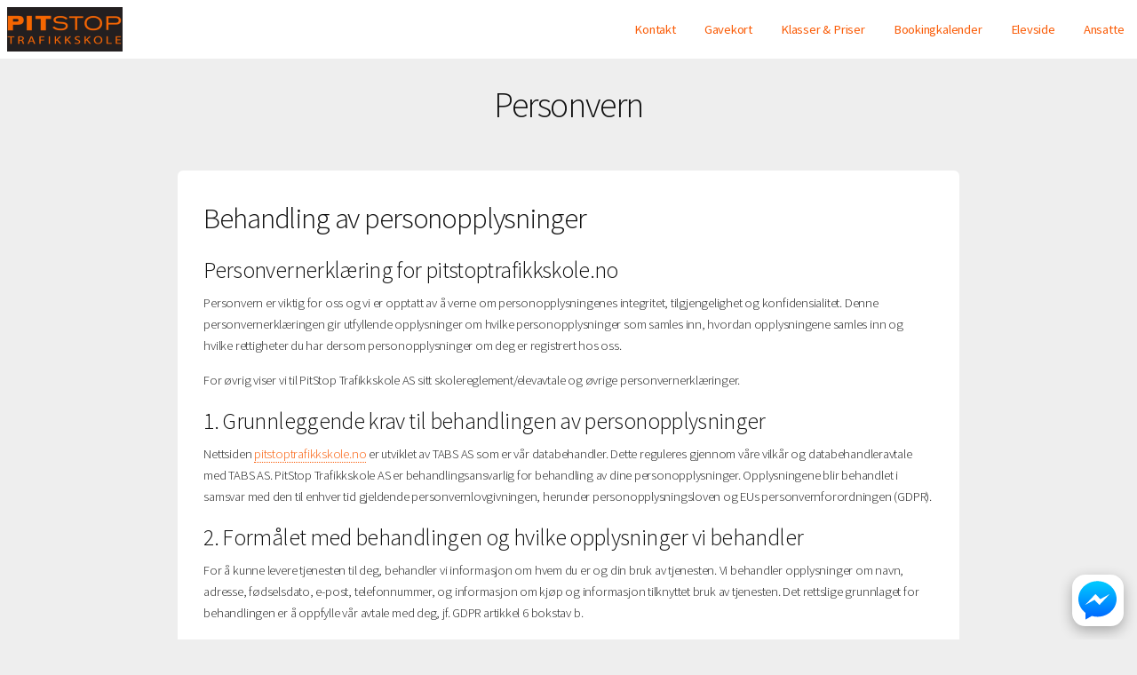

--- FILE ---
content_type: text/html; charset=UTF-8
request_url: https://pitstoptrafikkskole.no/personvern
body_size: 19204
content:
<!DOCTYPE HTML>
<html lang="no">
<head>
    <head>
	<meta charset="utf-8" />
	<meta name="viewport" content="width=device-width, initial-scale=1" />

			<meta property="og:title" content="PitStop Trafikkskole AS" />
		<meta property="og:type" content="website" />
		<meta property="og:url" content="http://pitstoptrafikkskole.no/" />
		<meta property="og:site_name" content="PitStop Trafikkskole AS" />
		<meta property="og:description" content="Trafikkskole med tilhørighet i Arendal og Froland. Tilbyr kjøreopplæring i lette klasser.
Mopedkurs
Byens beste 
Arendal
Kuleste bilene
Flinke lærere
Trafikalt grunnkurs
BE B96
Moped
Lappen
Hengerlappen
kjøretimer" />
		<meta name="description" content="Trafikkskole med tilhørighet i Arendal og Froland. Tilbyr kjøreopplæring i lette klasser.
Mopedkurs
Byens beste 
Arendal
Kuleste bilene
Flinke lærere
Trafikalt grunnkurs
BE B96
Moped
Lappen
Hengerlappen
kjøretimer" />
				<meta property="og:image" content="https://s3cdn.tabs.no/skole/725/img/background-add7db80456506f6136c843131ec0186.jpg?v=4.1.55" />
	
	<script>
    window.translations = {"no":{"- Raskt og enkelt":"- Raskt og enkelt","G\u00e5 gjennom bestillingsskjema, s\u00e5 f\u00e5r du en bekreftelse p\u00e5 e-post.":"G\u00e5 gjennom bestillingsskjema, s\u00e5 f\u00e5r du en bekreftelse p\u00e5 e-post.","Plukk en dato og et tidspunkt som passer deg.":"Plukk en dato og et tidspunkt som passer deg.","Velg klasse og produkt.":"Velg klasse og produkt.","Det oppstod en feil ved bruk av rabattkoden.":"Det oppstod en feil ved bruk av rabattkoden.","Ugyldig rabattkode.":"Ugyldig rabattkode.","Rabattkoden ble lagt til.":"Rabattkoden ble lagt til.","discount_code.no_package":"Rabattkoden kan brukes p\u00e5 pakker.","failure_reason.sms.invalid_content":"Meldingen kunne ikke leveres grunnet ugyldig meldingsinnhold.","failure_reason.sms.external_error":"Meldingen ikke sendt grunnet midlertidig problem hos systemleverand\u00f8r.","failure_reason.sms.invalid_receiver":"Meldingen ikke sendt. Ugyldig mobilnummer.","failure_reason.sms.unknown_subscriber":"Nummeret er ikke i bruk. Kan i enkelte tilfeller skyldes at mobilabonnementet er under portering (skifte av mobiloperat\u00f8r).","failure_reason.sms.other_error":"Meldingen kunne ikke leveres, ukjent \u00e5rsak.","failure_reason.sms.undelivered":"Meldingen kunne ikke leveres. Ofte grunnet tempor\u00e6r feil som full innboks e.l.","failure_reason.sms.rejected":"Meldingen kunne ikke leveres. Vanlig \u00e5rsak kan v\u00e6re at nummeret er sperret grunnet tyveri e.l.","failure_reason.sms.expired":"Meldingen kunne ikke leveres, da telefonen ikke har v\u00e6rt p\u00e5sl\u00e5tt i perioden. Sjekk gjerne at korrekt mobilnummer er registrert.","discount_code.already_used":"Du kan bare bruke denne rabattkoden en gang.","discount_code.invalid_code":"Ugyldig rabattkode.","discount_code.usage_limit_reached":"Denne koden er ikke lenger aktiv.","\u00c5pne meny":"\u00c5pne meny","bilde":"bilde","Ingen ledige tider funnet for valgte dato og produkt.":"Ingen ledige tider funnet for valgte dato og produkt.","Laster ledige tider...":"Laster ledige tider...","Finn ledig tid og reserver tid p\u00e5 noen f\u00e5 klikk.":"Finn ledig tid og reserver tid p\u00e5 noen f\u00e5 klikk.","Bestill kj\u00f8retimer eller kursplass":"Bestill kj\u00f8retimer eller kursplass","navigation.title":"Meny","navigation.open":"Meny","Oppstart":"Oppstart","Vis flere tider":"Vis flere tider","Vis f\u00e6rre tider":"Vis f\u00e6rre tider","Raskt og enkelt":"Raskt og enkelt","Bestill pakke eller book kursplass":"Bestill pakke eller book kursplass","Det oppstod en feil under lasting av bestillingsveiviseren. Vennligst pr\u00f8v igjen senere.":"Det oppstod en feil under lasting av bestillingsveiviseren. Vennligst pr\u00f8v igjen senere.","Valideringsfeil. Rett feilene og pr\u00f8v igjen.":"Valideringsfeil. Rett feilene og pr\u00f8v igjen.","Velg leveringsmetode":"Velg leveringsmetode","Villk\u00e5r":"Villk\u00e5r","Valg av levering":"Valg av levering","Jeg bestiller for noen andre":"Jeg bestiller for noen andre","Jeg melder p\u00e5 noen andre":"Jeg melder p\u00e5 noen andre","Jeg bestiller for meg selv (flere deltakere kan legges til senere)":"Jeg bestiller for meg selv (flere deltakere kan legges til senere)","Det oppstod en feil ved p\u00e5meldingen":"Det oppstod en feil ved p\u00e5meldingen","Kunne ikke fullf\u00f8re p\u00e5meldingen.":"Kunne ikke fullf\u00f8re p\u00e5meldingen.","Vi behandler foresp\u00f8rselen din s\u00e5 snart som mulig.":"Vi behandler foresp\u00f8rselen din s\u00e5 snart som mulig.","Fullf\u00f8r p\u00e5melding":"Fullf\u00f8r p\u00e5melding","3. Vilk\u00e5r":"3. Vilk\u00e5r","1. Hvem melder du p\u00e5?":"1. Hvem melder du p\u00e5?","Det er allerede en kontaktperson med mobilnummeret {mobile} registrert p\u00e5 eleven.":"Det er allerede en kontaktperson med mobilnummeret {mobile} registrert p\u00e5 eleven.","En kontaktperson kan ikke ha samme mobilnummer som eleven.":"En kontaktperson kan ikke ha samme mobilnummer som eleven.","Ugyldig prosentsats":"Ugyldig prosentsats","Ta kontakt med oss, s\u00e5 hjelper vi deg.":"Ta kontakt med oss, s\u00e5 hjelper vi deg.","Kontakt oss p\u00e5 {officeMobile}.":"Kontakt oss p\u00e5 {officeMobile}.","Kontakt oss p\u00e5 {officeEmail}.":"Kontakt oss p\u00e5 {officeEmail}.","Kontakt oss p\u00e5 {officeEmail} eller {officeMobile}.":"Kontakt oss p\u00e5 {officeEmail} eller {officeMobile}.","Sp\u00f8rsm\u00e5l?":"Sp\u00f8rsm\u00e5l?","Visste du at du ogs\u00e5 kan booke i appen? Etter fullf\u00f8rt bestilling kan du logge inn og f\u00f8lge oppl\u00e6ringen din.":"Visste du at du ogs\u00e5 kan booke i appen? Etter fullf\u00f8rt bestilling kan du logge inn og f\u00f8lge oppl\u00e6ringen din.","Book kj\u00f8retimer i appen":"Book kj\u00f8retimer i appen","Ingen treff. Juster filter eller s\u00f8k":"Ingen treff. Juster filter eller s\u00f8k","Bestill kj\u00f8retimer, kursplass og mye annet p\u00e5 nett.":"Bestill kj\u00f8retimer, kursplass og mye annet p\u00e5 nett.","Bestill pakke eller book kursplass - Raskt og enkelt":"Bestill pakke eller book kursplass - Raskt og enkelt","K\u00f6p":"K\u00f6p","Fullbooket":"Fullbooket","kursdager":"kursdager","kursdag":"kursdag","Book":"Book","Anbefalte":"Anbefalte","G\u00e5 videre":"G\u00e5 videre","3. Vilk\u00e5r og betaling":"3. Vilk\u00e5r og betaling","3. Ekstra deltakere":"3. Ekstra deltakere","2. Registrering og valg":"2. Registrering og valg","1. Hvem bestiller du for?":"1. Hvem bestiller du for?","Felter markert med stjerne (*) er obligatoriske.":"Felter markert med stjerne (*) er obligatoriske.","Det oppstod en feil ved registrering":"Det oppstod en feil ved registrering","Det oppstod en feil ved s\u00f8k etter bruker":"Det oppstod en feil ved s\u00f8k etter bruker","Hent detaljer via f\u00f8dselsnummer":"Hent detaljer via f\u00f8dselsnummer","Elevens personnummer":"Elevens personnummer","Ugyldig sted":"Ugyldig sted","Ugyldig adresse":"Ugyldig adresse","Ugyldig etternavn":"Ugyldig etternavn","Ugyldig fornavn":"Ugyldig fornavn","Kunne ikke \u00e5pne Swish. Pr\u00f8v et annet betalingsalternativ.":"Kunne ikke \u00e5pne Swish. Pr\u00f8v et annet betalingsalternativ.","Noe gikk galt under betaling. Vennligst pr\u00f8v igjen.":"Noe gikk galt under betaling. Vennligst pr\u00f8v igjen.","Du m\u00e5 godkjenne alle p\u00e5krevde vilk\u00e5r for \u00e5 fortsette.":"Du m\u00e5 godkjenne alle p\u00e5krevde vilk\u00e5r for \u00e5 fortsette.","Du m\u00e5 godkjenne bestillingsvilk\u00e5rene for \u00e5 fortsette.":"Du m\u00e5 godkjenne bestillingsvilk\u00e5rene for \u00e5 fortsette.","Betalingen tok for lang tid. Vennligst pr\u00f8v igjen.":"Betalingen tok for lang tid. Vennligst pr\u00f8v igjen.","Logg p\u00e5 med ditt mobilnummer og passordet du har mottatt p\u00e5 SMS.":"Logg p\u00e5 med ditt mobilnummer og passordet du har mottatt p\u00e5 SMS.","Du vil motta bekreftelse p\u00e5 epost og p\u00e5 ":"Du vil motta bekreftelse p\u00e5 epost og p\u00e5 ","Klicka h\u00e4r f\u00f6r att kommer till ":"Klicka h\u00e4r f\u00f6r att kommer till ","Velg betalingsalternativ":"Velg betalingsalternativ","Ekstra deltakere:":"Ekstra deltakere:","Registrer ekstra deltaker":"Registrer ekstra deltaker","Hvis du ikke skal legge til flere elever kan du navigere videre.":"Hvis du ikke skal legge til flere elever kan du navigere videre.","Skal du registrere flere deltakere?":"Skal du registrere flere deltakere?","Ved \u00e5 fortsette blir du opprettet som kontaktperson til eleven du registrerer her.":"Ved \u00e5 fortsette blir du opprettet som kontaktperson til eleven du registrerer her.","Registrer deltakeren.":"Registrer deltakeren.","Ditt f\u00f8dselsnummer":"Ditt f\u00f8dselsnummer","Skriv in ditt mobilnummer":"Skriv in ditt mobilnummer","Loading...":"Loading...","4. Vilk\u00e5r og betaling":"4. Vilk\u00e5r og betaling","5. Vilk\u00e5r og betaling":"5. Vilk\u00e5r og betaling","4. Ekstra deltakere":"4. Ekstra deltakere","3. Registrering og valg":"3. Registrering og valg","2. Hvem bestiller du for?":"2. Hvem bestiller du for?","1. Identifisering":"1. Identifisering","Ingen flere ledige plasser":"Ingen flere ledige plasser","Du m\u00e5 velge et kj\u00f8ret\u00f8y":"Du m\u00e5 velge et kj\u00f8ret\u00f8y","Du m\u00e5 velge hva slags kj\u00f8ret\u00f8y du skal benytte under kurset":"Du m\u00e5 velge hva slags kj\u00f8ret\u00f8y du skal benytte under kurset","Valg av kj\u00f8ret\u00f8y":"Valg av kj\u00f8ret\u00f8y","flere":"flere","Nettverksfeil. Pr\u00f8v igjen.":"Nettverksfeil. Pr\u00f8v igjen.","shorten.minutes":"m","shorten.hours":"t","Du m\u00e5 angi mobilnummer":"Du m\u00e5 angi mobilnummer","Jeg bestiller p\u00e5 vegne av noen andre":"Jeg bestiller p\u00e5 vegne av noen andre","Jeg melder p\u00e5 meg selv":"Jeg melder p\u00e5 meg selv","Jeg bestiller for meg selv":"Jeg bestiller for meg selv","Ikke vurdert":"Ikke vurdert","role.teacher_without_login":"role.teacher_without_login","user_roles.teacher_without_login.short":"TUI","user_roles.teacher_without_login.full":"Trafikkl\u00e6rer uten innloggning","user_roles.virtual_teacher.short":"V","user_roles.virtual_teacher.full":"Virituell l\u00e6rer","Bestillingsvilk\u00e5r":"Bestillingsvilk\u00e5r","Som kund p\u00e5 {officeName} f\u00e5r du tillg\u00e5ng till Elevcentralen. D\u00e4r kan du f\u00f6lja din utbildning, se ditt konto, boka k\u00f6rlektioner och kommunicera med din trafikutbildare.":"Som kund p\u00e5 {officeName} f\u00e5r du tillg\u00e5ng till Elevcentralen. D\u00e4r kan du f\u00f6lja din utbildning, se ditt konto, boka k\u00f6rlektioner och kommunicera med din trafikutbildare.","Fraktkostnad":"Fraktkostnad","Spar":"Spar","Aggregert p\u00e5 dagsniv\u00e5":"Aggregert p\u00e5 dagsniv\u00e5","G\u00e5 videre til Swish appen":"G\u00e5 videre til Swish appen","Ved \u00e5 gjennomf\u00f8re denne betalingen godtar du v\u00e5re bestillingsvilk\u00e5r":"Ved \u00e5 gjennomf\u00f8re denne betalingen godtar du v\u00e5re bestillingsvilk\u00e5r","Les fullstendige vilk\u00e5r":"Les fullstendige vilk\u00e5r","billecta.delivery_method":"{ value, select,\n  Email {E-post}\n  Mail {Post}\n  EInvoice {E-Faktura}\n  SMS {SMS}\n  Kivra {Kivra}\n  Manually {Ingen levering}\n  Avy {Avy}\n  other {Ukjent}\n}","user_roles.halk_track_instructor.short":"K","user_roles.halk_track_instructor.full":"Kursinstrukt\u00f8r","db.offices.meta.description.is_halk_track_provider":"Skolen tilbyr glattkj\u00f8ringsbane (Gjelder kun Sverige)","db.offices.meta.label.is_halk_track_provider":"Halkbane (SE)","user_roles.safety_track_instructor.short":"K","user_roles.safety_track_instructor.full":"Kursinstrukt\u00f8r","user_roles.fagligleder.short":"F","user_roles.fagligleder.full":"Faglig leder","user_roles.main_teacher.short":"H","user_roles.main_teacher.full":"Hovedbruker","user_roles.student_university.short":"S","user_roles.student_university.full":"Student","user_roles.student.short":"S","user_roles.student.full":"Student","user_roles.basis.short":"B","user_roles.basis.full":"Basis","user_roles.readonly_user.short":"L","user_roles.readonly_user.full":"Kun leserettigheter","user_roles.accountant.short":"R","user_roles.accountant.full":"Regnskapsf\u00f8rer","user_roles.course_instructor.short":"K","user_roles.course_instructor.full":"Kursinstrukt\u00f8r","user_roles.teacher.short":"T","user_roles.teacher.full":"Trafikkl\u00e6rer","user_roles.admin.short":"A","user_roles.admin.full":"Administrator","Mangler sjekk mot folkeregistrert.":"Mangler sjekk mot folkeregistrert.","manager.student_class.toggle_classes.errors.unknown_class":"Ukjent klasse","manager.student_class.toggle_classes.errors.not_allowed":"Elevklassen kan bare konverteres til en tilsvarende klasse","manager.student_class.toggle_classes.errors.already_converted":"Elevklassen er allerede konvertert","manager.student_class.create.errors.unknown":"Ukjent klasse.","manager.student_class.create.errors.has_common_class":"Eleven er allerede aktiv i valgt klasse eller tilsvarende klasse.","For \u00e5 fullf\u00f8re bestillingen trenger vi litt informasjon om deg":"For \u00e5 fullf\u00f8re bestillingen trenger vi litt informasjon om deg","readable_status.not_sent":"Ikke sendt","readable_status.deleted":"Slettet","Krediter gjenst\u00e5ende pakke":"Krediter gjenst\u00e5ende pakke","Midlertidig korreksjon (manuell)":"Midlertidig korreksjon (manuell)","Korreksjon (manuell)":"Korreksjon (manuell)","readable_status.reminder_invoice_sent":"Purring sendt","readable_status.sent_to_debt_collection":"Sendt til inkasso","Jag \u00e4r trygg i sin f\u00f6rm\u00e5ga, klarar detta med gott resultat och kan l\u00e4tt anpassa sig till situationen \u00e4ven om omst\u00e4ndigheterna \u00e4r komplicerade.":"Jag \u00e4r trygg i sin f\u00f6rm\u00e5ga, klarar detta med gott resultat och kan l\u00e4tt anpassa sig till situationen \u00e4ven om omst\u00e4ndigheterna \u00e4r komplicerade.","Jag klarar att g\u00f6ra detta tillfredst\u00e4llande \u00e4ven n\u00e4r komplexiteten \u00f6kar.":"Jag klarar att g\u00f6ra detta tillfredst\u00e4llande \u00e4ven n\u00e4r komplexiteten \u00f6kar.","Jag klarar att genomf\u00f6ra detta korrekt (i en f\u00f6ruts\u00e4gbar situation om inga yttre sv\u00e5righeter tillkommer).":"Jag klarar att genomf\u00f6ra detta korrekt (i en f\u00f6ruts\u00e4gbar situation om inga yttre sv\u00e5righeter tillkommer).","Om jag anstr\u00e4nger mig ordentligt, och med lite st\u00f6ttning, klarar den detta hj\u00e4lpligt.":"Om jag anstr\u00e4nger mig ordentligt, och med lite st\u00f6ttning, klarar den detta hj\u00e4lpligt.","Det \u00e4r en stor utmaning och jag beh\u00f6ver hj\u00e4lp f\u00f6r att klara av situationen.":"Det \u00e4r en stor utmaning och jag beh\u00f6ver hj\u00e4lp f\u00f6r att klara av situationen.","Eleven \u00e4r trygg i sin f\u00f6rm\u00e5ga, klarar detta med gott resultat och kan l\u00e4tt anpassa sig till situationen \u00e4ven om omst\u00e4ndigheterna \u00e4r komplicerade.":"Eleven \u00e4r trygg i sin f\u00f6rm\u00e5ga, klarar detta med gott resultat och kan l\u00e4tt anpassa sig till situationen \u00e4ven om omst\u00e4ndigheterna \u00e4r komplicerade.","Eleven klarar att g\u00f6ra detta tillfredst\u00e4llande \u00e4ven n\u00e4r komplexiteten \u00f6kar.":"Eleven klarar att g\u00f6ra detta tillfredst\u00e4llande \u00e4ven n\u00e4r komplexiteten \u00f6kar.","Send i posten":"Send i posten","Hente p\u00e5 trafikkskolen":"Hente p\u00e5 trafikkskolen","db.office_web.type_web":"{ value, select,\n  0 {Preview}\n  2 {Gammel}\n  3 {Standard}\n  4 {Standard}\n  6 {Premium}\n  7 {Premium booking}\n  99 {Gratis standard}\n  100 {Standard API}\n  101 {Gratis API}\n  102 {Premium API}\n  102 {Premium API}\n  103 {API avdeling}\n  127 {Eksternt}\n  other {Ukjent}\n}","failure_reason.unknown":"Ukjent \u00e5rsak","Videresender deg n\u00e5 til Swish appen.":"Videresender deg n\u00e5 til Swish appen.","Kunne ikke \u00e5pne Swish. Last siden p\u00e5 nytt og pr\u00f8v igjen med en annen betalingsl\u00f8sning.":"Kunne ikke \u00e5pne Swish. Last siden p\u00e5 nytt og pr\u00f8v igjen med en annen betalingsl\u00f8sning.","L\u00e6rere {className}":"L\u00e6rere {className}","Priser {className}":"Priser {className}","F\u00f8rerkorttillatelse sluttdato":"F\u00f8rerkorttillatelse sluttdato","fnr":"fnr","FIKTIVT VERIFIKAT":"FIKTIVT VERIFIKAT","Intern overf\u00f8ring av forskuddsbetaling":"Intern overf\u00f8ring av forskuddsbetaling","Fakturabetaling":"Fakturabetaling","Forskuddsbetaling tilknyttet ubetalt faktura":"Forskuddsbetaling tilknyttet ubetalt faktura","Retur kj\u00f8p":"Retur kj\u00f8p","Kreditering kontantfaktura":"Kreditering kontantfaktura","Kontantfakturering":"Kontantfakturering","Pakkesalg (ikke forh\u00e5ndsbetalt)":"Pakkesalg (ikke forh\u00e5ndsbetalt)","Inntektsf\u00f8ring (fra pakke)":"Inntektsf\u00f8ring (fra pakke)","Inntektsf\u00f8ring (forh\u00e5ndsbetalt)":"Inntektsf\u00f8ring (forh\u00e5ndsbetalt)","Inntektsf\u00f8ring (ikke forh\u00e5ndsbetalt)":"Inntektsf\u00f8ring (ikke forh\u00e5ndsbetalt)","Du m\u00e5 velge et leveringsalternativ":"Du m\u00e5 velge et leveringsalternativ","Deltagere registrert. Godkjenn bookingdetaljene for \u00e5 fullf\u00f8re.":"Deltagere registrert. Godkjenn bookingdetaljene for \u00e5 fullf\u00f8re.","Deltagere registrert. Bekreft bestillingen for \u00e5 fullf\u00f8re.":"Deltagere registrert. Bekreft bestillingen for \u00e5 fullf\u00f8re.","Vi har sendt deg en SMS med passordet ditt. Benytt dette for \u00e5 fullf\u00f8re bestillingen.":"Vi har sendt deg en SMS med passordet ditt. Benytt dette for \u00e5 fullf\u00f8re bestillingen.","Ettersom du ikke er myndig trenger vi informasjon om en foresatt.":"Ettersom du ikke er myndig trenger vi informasjon om en foresatt.","NOK":"NOK","Velg en dag i kalenderen":"Velg en dag i kalenderen","Kan ikke fullf\u00f8re bestillingen. Trafikkskolen mangler betalingsalternativer.":"Kan ikke fullf\u00f8re bestillingen. Trafikkskolen mangler betalingsalternativer.","Kj\u00f8p":"Kj\u00f8p","E-handel":"Webshop\n        ","Frakt":"Frakt","Registrer opplysninger manuelt":"Registrer opplysninger manuelt","Noe gikk galt. Vennligst last inn siden p\u00e5 nytt og pr\u00f8v igjen.":"Noe gikk galt. Vennligst last inn siden p\u00e5 nytt og pr\u00f8v igjen.","Ugyldig e-postadresse":"Ugyldig e-postadresse","Mangler passord?":"Mangler passord?","Engangspassord":"Engangspassord","Fullt":"Fullt","Kursp\u00e5melding":"Kursp\u00e5melding","Jeg godkjenner vilk\u00e5rene vist ovenfor":"Jeg godkjenner vilk\u00e5rene vist ovenfor","Takk for din p\u00e5melding!":"Takk for din p\u00e5melding!","Bestill":"Bestill","Elevens mobilnummer":"Elevens mobilnummer","Takk for din bestilling!":"Takk for din bestilling!","Informasjon om priser":"Informasjon om priser","eller":"eller","Privatperson":"Privatperson","Bestill som":"Bestill som","Registrer som":"Registrer som","Hurtigbetaling med Swish":"Hurtigbetaling med Swish","Betal med kort":"Betal med kort","Send passord":"Send passord","Med tolk":"Med tolk","P\u00e5melding":"P\u00e5melding","Vis mindre":"Vis mindre","Tilgode i dag":"Tilgode i dag","Rabattkode":"Rabattkode","Fortsett":"Fortsett","Forskuddsbetaling":"Forskuddsbetaling","P\u00e5krevd":"P\u00e5krevd","Pakkekorreksjon":"Pakkekorreksjon","Det skjedde noe galt. Pr\u00f8v igjen senere.":"Det skjedde noe galt. Pr\u00f8v igjen senere.","Bookingkalender":"Bookingkalender","Ingen kontakttilgang":"Ingen kontakttilgang","Ugyldig mobilnummer":"Ugyldig mobilnummer","Gratis":"Gratis","Personnummer":"F\u00f8dselsnummer","Deltakere":"Deltakere","Dag":"Dag","Oppm\u00f8tested":"Oppm\u00f8tested","Betaler":"Betaler","Fullf\u00f8r":"Fullf\u00f8r","Velg produkt":"Velg produkt","Slik fungerer det":"Slik fungerer det","plasser":"plasser","plass":"plass","Velg klasse":"Velg klasse","Velg":"Velg","Laster...":"Laster...","Minside":"Minside","Fakturering":"Fakturering","Fjern":"Fjern","Logg ut":"Logg ut","Les mer":"Les mer","Logg inn":"Logg inn","Passord":"Passord","Ditt mobilnummer":"Ditt mobilnummer","Vis alle":"Vis alle","Tilbake":"Tilbake","Fra":"Fra","Kurs":"Kurs","Pris":"Pris","Elev":"Elev","Kontaktperson":"Kontaktperson","\u00d8vet":"\u00d8vet","Innhold":"Innhold","E-postadresse":"E-postadresse","Sted":"Sted","Postnummer":"Postnummer","Etternavn":"Etternavn","Fornavn":"Fornavn","Klasse":"Klasse","Legg til":"Legg til","Adresse":"Adresse","Navn":"Navn","Kommentar":"Kommentar","Slett":"Slett","Gjennomf\u00f8rt":"Gjennomf\u00f8rt","Produkt":"Produkt","Kreditering":"Kreditering","Bedrift":"Bedrift","Tap p\u00e5 fordring":"Tap p\u00e5 fordring","Alle":"Alle","Til betaling":"Til betaling","Avbryt":"Avbryt","Mobilnummer":"Mobilnummer","money.currency":"{value,number,currency}","money.thousand_separator":"money.thousand_separator","money.decimal_separator":",","datetime_format.php.mmyyyy":"m.Y","datetime_format.php.mmyy":"m.y","datetime_format.php.ddmmyyyyhis":"d.m.Y H:i:s","datetime_format.php.ddmmyyyyhi":"d.m.Y H:i","datetime_format.php.ddmmyyyy":"d.m.Y","datetime_format.php.ddmmyyhi":"d.m.y H:i","datetime_format.php.ddmmyy":"d.m.y","datetime_format.php.ddmmhi":"d.m. H:i","datetime_format.php.ddmm":"d.m.","datetime_format.php.his":"H:i:s","datetime_format.php.hi":"H:i","datetime_format.js.ddmmyyyy":"DD.MM.YYYY","datetime_format.js.ddmmyy":"DD.MM","datetime_format.js.ddmm":"DD.MM","datetime.mmyy":"{value,date,MM.yy}","datetime.ddmmyyyyhis":"{value,date,dd.MM.yyyy HH:mm:ss}","datetime.ddmmyyyyhi":"{value,date,dd.MM.yyyy HH:mm}","datetime.ddmmyyyy":"{value,date,dd.MM.yyyy}","datetime.ddmmyyhi":"{value,date,dd.MM.yy HH:mm}","datetime.ddmmyy":"{value,date,dd.MM.yy}","datetime.ddmmhi":"{value,date,dd.MM. HH:mm}","datetime.ddmm":"{value,date,dd.MM }","datetime.his":"{value,date,HH:mm:ss}","datetime.hi":"{value,date,HH:mm}","TABS":"TABS","Kj\u00f8retime":"Kj\u00f8retime","Ukjent":"Ukjent","TABSweb":"TABSweb","Elevside":"Elevside","Ubenyttet innskudd":"Ubenyttet innskudd","Maksimalt antall aktive avtaler n\u00e5dd for bedriften.":"Maksimalt antall aktive avtaler n\u00e5dd for bedriften.","Maksimalt antall elever per avtale er {max}.":"Maksimalt antall elever per avtale er {max}.","Avtalen er full.":"Avtalen er full.","Kunne ikke legge til elev p\u00e5 avtale.":"Kunne ikke legge til elev p\u00e5 avtale.","Ufakturerte salg":"Ufakturerte salg","Ubetalt faktura (til forfall)":"Ubetalt faktura (til forfall)","Ubetalt faktura (forfalt)":"Ubetalt faktura (forfalt)","Ikke bokf\u00f8rt":"Ikke debitert","Debitert":"Debitert","Tilgode debitert":"Tilgode debitert","Skyldig debitert":"Skyldig debitert","Tilgode":"Tilgode","Skyldig":"Skyldig","Hva kan vi hjelpe deg med?":"Hva kan vi hjelpe deg med?","Hei!":"Hei!","kalender":"kalender","Kontakt oss":"Kontakt oss","Bestill oppl\u00e6ring":"Bestill oppl\u00e6ring","Oppdater denne teksten i admin.":"Oppdater denne teksten i admin.","Om trafikkskolen":"Om trafikkskolen","Ikke p\u00e5begynt":"Ikke p\u00e5begynt","P\u00e5begynt":"P\u00e5begynt","Delvis godkjent":"Delvis godkjent","Godkjent":"Godkjent","Eleven \u00e4r trygg i sin f\u00f6rm\u00e5ga, klarar detta med gott resultat och kan l\u00e4tt anpassa sig till situationen \u00e4ven om omst\u00e4ndigheterna \u00e4r komplicerade. Texter p\u00e5 knappar\/i Nya Elevcentralen tillsammans med f\u00f6rklaring ovan i infotext.":"Eleven \u00e4r trygg i sin f\u00f6rm\u00e5ga, klarar detta med gott resultat och kan l\u00e4tt anpassa sig till situationen \u00e4ven om omst\u00e4ndigheterna \u00e4r komplicerade. Texter p\u00e5 knappar\/i Nya Elevcentralen tillsammans med f\u00f6rklaring ovan i infotext.","Eleven klarar att genomf\u00f6ra detta korrekt (i en f\u00f6ruts\u00e4gbar situation om inga yttre sv\u00e5righeter tillkommer).":"Eleven klarar att genomf\u00f6ra detta korrekt (i en f\u00f6ruts\u00e4gbar situation om inga yttre sv\u00e5righeter tillkommer).","Om eleven anstr\u00e4nger sig ordentligt, och med lite st\u00f6ttning, klarar den detta hj\u00e4lpligt.":"Om eleven anstr\u00e4nger sig ordentligt, och med lite st\u00f6ttning, klarar den detta hj\u00e4lpligt.","Det \u00e4r en stor utmaning och eleven beh\u00f6ver hj\u00e4lp f\u00f6r att klara av situationen.":"Det \u00e4r en stor utmaning och eleven beh\u00f6ver hj\u00e4lp f\u00f6r att klara av situationen.","Aktiviteter uten avtale":"Aktiviteter uten avtale","Skyldig i dag":"Skyldig i dag","Tap p\u00e5 fordringer":"Tap p\u00e5 fordringer","Overf\u00f8rt saldo":"Overf\u00f8rt saldo","Totalt skyldig":"Totalt skyldig","Gjenv\u00e6rende kreditt":"Gjenv\u00e6rende kreditt","Kredittgrense":"Kredittgrense","Salg utenfor pakke":"Salg utenfor pakke","Salg pakke":"Salg pakke","Gjenst\u00e5ende i pakke":"Gjenst\u00e5ende i pakke","Tilgode idag":"Tilgode idag","Reservasjoner":"Reservasjoner","Totalt tilgode":"Totalt tilgode","Betalinger":"Betalinger","Salg":"Salg","num_of_timeslots_hide_four_or_more":"{value, plural,\n              =0 {# tider}\n              =1 {# tid}\n              =2 {# tider}\n              =3 {# tider}\n              other {3+ tider}\n          }","{value} er en ugyldig e-postadresse eller inneholder et ugyldig domene.":"{value} er en ugyldig e-postadresse eller inneholder et ugyldig domene.","{value} er ikke en gyldig f\u00f8dselsdato.":"{value} er ikke en gyldig f\u00f8dselsdato.","{value} er ikke et gyldig personnummer eller en gyldig f\u00f8dselsdag.":"{value} er ikke et gyldig personnummer eller en gyldig f\u00f8dselsdag.","Ny kj\u00f8retime booking fra web for {studentName}":"Ny kj\u00f8retime booking fra web for {studentName}","Ny kurs booking fra web for {studentName}":"Ny kurs booking fra web for {studentName}","Passordet m\u00e5 inneholde minst en stor bokstav.":"Passordet m\u00e5 inneholde minst en stor bokstav.","Passordbekreftelsen er ikke lik det nye passordet.":"Passordbekreftelsen er ikke lik det nye passordet.","Passord m\u00e5 v\u00e6re minst {count} tegn":"Passord m\u00e5 v\u00e6re minst {count} tegn","{value} er et ugyldig etternavn. Kan ikke inneholde spesialtegn, tall eller mellomrom.":"{value} er et ugyldig etternavn. Kan ikke inneholde spesialtegn, tall eller mellomrom.","{value} er ikke et gyldig KID-nummer.":"{value} er ikke et gyldig KID-nummer.","{value} er et ugyldig fornavn. Kan ikke inneholde spesialtegn eller tall.":"{value} er et ugyldig fornavn. Kan ikke inneholde spesialtegn eller tall.","dato {value} er ugyldig eller ikke i riktig format.":"dato {value} er ugyldig eller ikke i riktig format.","{value} er ikke et gyldig kontonummer.":"{value} er ikke et gyldig kontonummer.","{field} er p\u00e5krevd":"{field} er p\u00e5krevd","{value} er ikke et gyldig postnummer.":"{value} er ikke et gyldig postnummer.","Mobilnummeret {value} er ugyldig.":"Mobilnummeret {value} er ugyldig.","{value} er ikke et gyldig personnummer.":"{value} er ikke et gyldig personnummer.","{value} er ikke et gyldig orgnummer.":"{value} er ikke et gyldig orgnummer.","Telefonnummer":"Telefonnummer","db.offices.meta.description.automatic_booking_approval":"Automatisk godkjenning av bookinger web og TABSelev","db.offices.meta.description.is_risk_track_provider":"Skolen tilbyr glattkj\u00f8ringsbane (Gjelder kun Sverige)","db.offices.meta.label.automatic_booking_approval":"Automatisk godkjenning av bookinger","db.offices.meta.label.is_risk_track_provider":"Halkbane (SE)","db.resources.resource_types":"{ value, select,\n  1 {Lastebil}\n  2 {Tilhenger}\n  3 {Track}\n  4 {Biler}\n  5 {Busser}\n  7 {Klasserom}\n  8 {Innleid}\n  9 {Motorsykler}\n  10 {Mopeder}\n  11 {Traktor}\n  12 {Sn\u00f8scooter}\n  13 {\u00d8vingsomr\u00e5de}\n  14 {Truck}\n  15 {Kran}\n  16 {Lifter}\n  17 {Maskiner}\n  18 {Mopedbil}\n  other {Ukjent}\n}","db.account_order_history.action_status":"{ value, select,\n  0 {Aktiv}\n  1 {Terminert}\n  2 {Kreditert}\n  3 {Purret}\n  4 {Inkassovarsel sendt}\n  other {Ukjent}\n}","db.account_order_history.payment_status":"{ value, select,\n  0 {Venter betaling}\n  1 {Betalt}\n  2 {Betalt for mye}\n  3 {Delvis betalt}\n  other {Ukjent}\n}","db.account_sale.forerprove_result":"{ value, select,\n  0 {}\n  1 {Best\u00e5tt}\n  2 {Ikke best\u00e5tt}\n  3 {Ikke m\u00f8tt}\n  4 {Avbrutt}\n  5 {Avlyst}\n  6 {Gjennomf\u00f8rt}\n  other {Ukjent}\n}","general_error":"Det skjedde noe galt. Last siden p\u00e5 nytt og pr\u00f8v igjen, eller ta kontakt hvis problemet vedvarer.","booking.errors.lesson_slot_no_longer_available":"Timen du har valgt er ikke lenger tilgjengelig. Velg en annen time og pr\u00f8v igjen.","booking.errors.course_pending_booking":"Det foreligger allerede en booking p\u00e5 deg p\u00e5 dette kurset.","booking.errors.course_max_capacity":"Det er ingen ledige plasser igjen p\u00e5 dette kurset.","booking.errors.company_without_students":"Du m\u00e5 booke minst en deltager. G\u00e5 tilbake for \u00e5 registrere en deltager og pr\u00f8v igjen.","booking.errors.pending_company_booking":"Det foreligger allerede en booking p\u00e5 bedriften p\u00e5 dette kurset.","booking.errors.course_over_quantity":"\u00d8nsket antall plasser er for h\u00f8yt. G\u00e5 tilbake og pr\u00f8v et lavere antall eller ta kontakt for bestilling.","booking.errors.course_no_longer_available":"Dette kurset er ikke lenger tilgjengelig. Last siden og pr\u00f8v p\u00e5 nytt.","booking.errors.is_minor_and_missing_contact":"Du er under 18 \u00e5r og har ingen kontaktperson registrert p\u00e5 din bruker.","booking.errors.tg_student_too_old":"Du er over 25 \u00e5r og kan ikke delta p\u00e5 dette kurset. Hvis du bestiller p\u00e5 vegne av en annen, legg inn vedkommende som deltaker. Du kan legge deg til som foresatt senere i bestillingen.","booking.errors.student_too_young":"Du er ikke gammel nok til \u00e5 bestille dette produktet.","booking.errors.missing_student_info":"Trafikkskolen mangler n\u00f8dvendig informasjon om deg for \u00e5 fullf\u00f8re bestillingen.","booking.errors.terms_not_accepted":"Du m\u00e5 godkjenne vilk\u00e5rene for \u00e5 fullf\u00f8re bestillingen.","booking.errors.wrong_login_orgnumber":"Feil org.nr. og\/eller passord.","booking.errors.wrong_login_mobile":"Feil mobilnummer og\/eller passord.","booking.errors.wrong_login":"Feil {orgNumberOrMobile} og\/eller passord.","booking.errors.missing_phone_or_password":"Mobil og passord er obligatorisk","booking.errors.too_many_failed_attempts":"For mange mislykkede fors\u00f8k. Pr\u00f8v igjen senere.","booking.errors.no_teacher":"Du kan dessverre ikke bestille kj\u00f8retimer p\u00e5 TABS.","booking.errors.pending_booking":"Det foreligger en ubekreftet booking {date}. Vennligst vent p\u00e5 bekreftelse fra din trafikkl\u00e6rer.","booking.errors.product_missing":"Kan ikke booke i klasse {className} hos {officeName}.","booking.errors.inactive_student_class":"Ser ikke ut til at du er aktiv i den valgte klassen.","booking.errors.no_available_slots":"Fant ingen ledige timer.","booking.errors.is_holiday":"Kan ikke bestille kj\u00f8retime p\u00e5 {holiday}.","booking.errors.too_far_into_future":"Trafikkl\u00e6reren din tillater ikke timebestilling s\u00e5 langt frem i tid.","booking.errors.is_past":"Kan ikke bestille time tilbake i tid.","booking.errors.teacher_disabled_booking":"Trafikkl\u00e6reren din tillater ikke timebestilling.","booking.errors.contact_office":"Vennligst ta kontakt med din trafikkskole for bestilling.","booking.info.student_registered_on_other_school":"Dersom du er registrert p\u00e5 en annen trafikkskole, m\u00e5 du registrere deg som ny elev p\u00e5 denne skolen.","booking.info.forgot_password":"Trykk p\u00e5 \u00abMangler passord?\u00bb dersom du har glemt ditt passord.","booking.notification.new_course.body":"Ny kurs booking {datetime} fra {platform}","booking.notification.new_course.title":"Ny kursbooking p\u00e5 {officeName}","booking.notification.new_lesson.body":"Ny kj\u00f8retime booking {datetime} fra {platform}","booking.notification.new_lesson.title":"Ny kj\u00f8retimebestilling p\u00e5 {officeName}","booking.email.subject":"Bestilling via {page}","role.readonly":"Lesetilgang","role.deactivated":"Deaktivert bruker","role.accountant":"Regnskapsf\u00f8rer","role.student":"Student","role.teacher":"L\u00e6rer","role.admin":"Administrator","multikanal.type.vipps_invoice":"Vipps-Faktura","multikanal.type.vipps_bill":"Vipps Regning","multikanal.type.vipps":"Vipps","multikanal.type.postal_service":"Posten Norge","multikanal.type.post":"Post","multikanal.type.print":"Print","multikanal.type.efaktura":"eFaktura","multikanal.type.b2g":"EHF","office_setting_readable_key.unknown":"Ukjent","office_setting_readable_key.can_edit_history_months_before_date":"Siste dato i innev\u00e6rende m\u00e5ned for redigering av foreg\u00e5ende m\u00e5neder","office_setting_readable_key.can_edit_history_last_year_before_date":"Siste dato for redigering av foreg\u00e5ende \u00e5r","office_setting_readable_key.can_edit_history_months":"M\u00e5neder tilbake som kan redigeres","forerprove_readable_result.completed":"Gjennomf\u00f8rt","forerprove_readable_result.cancelled":"Avlyst","forerprove_readable_result.interrupted":"Avbrutt","forerprove_readable_result.not_met":"Ikke m\u00f8tt","forerprove_readable_result.not_passed":"Ikke best\u00e5tt","forerprove_readable_result.passed":"Best\u00e5tt","doc_type.unknown":"Ukjent","doc_type.signed_document":"Signert dokument","doc_type.student_page_upload":"Dokumentopplasting - Min side","doc_type.economic_settlement":"\u00d8konomisk oppgj\u00f8r","doc_type.course":"Kursgenerert","doc_type.chat":"Samtaler","doc_type.certificate_of_competence":"Kompetansebevis p\u00e5 kontakt","doc_type.default":"Dokumentopplasting","type_description.unknown":"ukjent","type_description.chat":"chat","type_description.sms":"SMS","type_description.email":"e-post","failure_reason.sms.unknown":"Ukjent \u00e5rsak","failure_reason.sms.unknown_likely_not_in_use":"Ukjent \u00e5rsak, men som oftest nummer ikke i bruk","failure_reason.sms.not_available":"Mobil ikke tilgjenglig (som oftest avsl\u00e5tt)","failure_reason.sms.likely_not_in_use":"Nummer antagelig ikke i bruk","failure_reason.sms.not_in_use":"Nummer ikke i bruk","failure_reason.email.unknown":"Ukjent \u00e5rsak, men som oftest ugyldig epostadresse","failure_reason.email.invalid":"Ugyldig epostadresse","readable_status.unknown_status":"Ukjent status","readable_status.uploaded_to_ftp":"Lastet opp til FTP","readable_status.pending_ftp_upload":"Venter opplasting til FTP","readable_status.failed_ftp_upload":"Kunne ikke laste opp til FTP","readable_status.unknown_error":"Ukjent feil","readable_status.resent":"Sendt p\u00e5 nytt","readable_status.uploaded_to_evry":"Sendt til EVRY","readable_status.prepared_for_sending":"Klargjort for sending","readable_status.queueable":"Til behandling","readable_status.accepted":"Akseptert","readable_status.awaiting_payment":"Venter betaling","readable_status.partly_paid":"Delvis betalt","readable_status.overpaid":"Betalt for mye","readable_status.payed":"Betalt","readable_status.closed":"Avsluttet","readable_status.expired":"Utl\u00f8pt","readable_status.failed":"Feilet","readable_status.rejected":"Avvist","readable_status.revoked":"Trukket tilbake av utsteder","readable_status.deleted_by_receiver":"Slettet av mottaker","readable_status.pending":"Venter behandling","readable_status.processing":"Under behandling","readable_status.read":"Lest","readable_status.received":"Mottatt","readable_status.not_delivered":"Ikke levert","readable_status.sent":"Sendt","readable_status.delivered":"Levert","account_order_history_view.type.e_invoice":"eFaktura","account_order_history_view.type.debt_collection":"Manuelt sendt til inkasso","account_order_history_view.type.reminder":"Automatisk purring","account_order_history_view.type.sms":"SMS","account_order_history_view.type.email":"E-post","account_order_history_view.status.manually_submitted_to_debt_collection":"Manuelt sendt til inkasso","manager.student.create.errors.mobile_taken":"Det er allerede registrert en elev med dette mobilnummeret.","manager.student.create.errors.ysk_location_required":"Undervisningssted er p\u00e5krevd.","manager.student.create.errors.class_required":"Klasse er obligatorisk","manager.student.update.errors.mobile_taken":"Det er allerede registrert en elev med dette mobilnummeret.","manager.student.remove_or_anonymize.errors.is_on_follow_up_list":"Personen er registrert p\u00e5 oppf\u00f8lgingsliste.","manager.student.remove_or_anonymize.errors.is_on_waiting_list":"Personen er registrert p\u00e5 venteliste.","manager.student.remove_or_anonymize.errors.is_teacher_or_admin":"Personen er ogs\u00e5 registrert som l\u00e6rer\/administrator.","manager.student.remove_or_anonymize.errors.has_recent_tce":"Personen er registrert med oppl\u00e6ring nyere enn fem \u00e5r.","manager.student.remove_or_anonymize.errors.has_recent_account_order_history":"Personen er registrert med faktura, purring, inkassovarsel eller a-konto nyere enn ett \u00e5r.","manager.student.remove_or_anonymize.errors.has_recent_sales_and_balance":"Personen kan ikke v\u00e6re registrert med varesalg\/innbetalinger nyere enn fem \u00e5r, og kundesaldo m\u00e5 v\u00e6re i 0.","manager.student.remove_or_anonymize.errors.has_recent_sales":"Personen er registrert med varesalg\/innbetalinger nyere enn fem \u00e5r.","manager.student.remove_or_anonymize.errors.has_recent_class":"Eleven er registrert med elevnummer i minst en klasse nyere enn fem \u00e5r.","manager.student.remove_or_anonymize.errors.is_deleted":"Personen er allerede slettet","manager.student.remove_or_anonymize.errors.title":"{studentName} kan ikke slettes","manager.student_class.class_number.errors.missing_ysk_location":"Kan ikke tilordne elevnummer. Undervisningssted er p\u00e5krevd.","manager.student_class.delete.errors.has_sales":"Elevklassen kan ikke slettes da det er registrert ett eller flere salg p\u00e5 elevklassen.","manager.student_class.delete.errors.last_class":"Elevklassen kan ikke slettes da eleven m\u00e5 minimum ha \u00e9n klasserelasjon.","manager.student_class.delete.errors.has_class_number":"Elevklassen kan ikke slettes da den er tilegnet elevnummer.","manager.student_class.assign_distance_education.errors.not_registered":"Skolen er ikke registrert som nettbasert undervisningskunde hos Lime Green Digital AS. Ta kontakt med Lime Green Digital AS for sp\u00f8rsm\u00e5l.","manager.student_class.assign_distance_education.student_signed_up_notification_text":"Eleven {studentName} fra skolen {officeName} er meldt opp til nettbasert undervisning.","manager.student_class.toggle_b_baut.errors.already_converted":"Elevklassen kan bare konverteres til en B-klasse dersom den allerede er en B-klasse","manager.student_class.update.errors.invalid_teoriprove_date":"Dato for teoripr\u00f8ve kan ikke v\u00e6re frem i tid.","manager.student_class.update.errors.invalid_end_date":"Velg en sluttdato for \u00e5 avslutte klassen.","manager.student_class.update.errors.has_class":"Kan ikke aktivere klassen, da det allerede finnes \u00e8n aktiv {className}-klasse.","manager.student_class.update.errors.invalid_discount_in_percent":"Standard rabatt i prosent m\u00e5 v\u00e6re mellom 0 og 100.","manager.student_class.create.errors.has_class":"Eleven er allerede aktiv i valgt klasse.","manager.student_class.create.errors.has_b_or_baut":"Eleven er allerede aktiv i en B eller Baut-klasse. For \u00e5 endre klasse mellom B og Baut, trykk \u00abEndre detaljer\u00bb og endre klassen i nedtrekksfeltet.","manager.student_class.create.errors.ysk_location_id_missing":"Undervisningssted er p\u00e5krevd.","manager.student_class.errors.enddate_before_startdate":"Sluttdato kan ikke v\u00e6re tidligere enn startdato.","manager.company.contract.standard":"Standard avtale","manager.company.delete.errors.has_documents":"Opprettet med \u00e9n eller flere dokumenter","manager.company.delete.errors.has_account_order_history":"Opprettet med \u00e9n eller flere faktura, kontoutskrift e.l.","manager.company.delete.errors.has_students":"En eller flere elever er tilknyttet bedriften","manager.company.delete.errors.has_sales":"Registrert med ett eller flere salg","manager.company.delete.errors.not_a_company":"Du kan ikke slette en bedrift som ikke er en bedrift.","manager.company.delete.errors.title":"Kan ikke slette bedriften","manager.company.create.errors.missing_kid":"Bedriften er opprettet, men det ble ikke generert KID-nummer.","manager.company.create.errors.invalid_org":"Organisasjonsnummer mangler","validation.errors.password_confirm":"Passordene m\u00e5 v\u00e6re like.","validation.errors.password_uc_required":"Passordet m\u00e5 inneholde minst en stor bokstav.","validation.errors.password_length":"Passord m\u00e5 v\u00e6re minst {count} tegn.","validation.errors.last_name_invalid":"Ugyldig etternavn. Kan ikke inneholde spesialtegn, tall eller mellomrom.","validation.errors.last_name_undefined":"Etternavn  m\u00e5 v\u00e6re angitt.","validation.errors.last_name_missing":"Etternavn mangler.","validation.errors.first_name_invalid":"Ugyldig fornavn. Kan ikke inneholde spesialtegn eller tall.","validation.errors.first_name_undefined":"Fornavn m\u00e5 v\u00e6re angitt.","validation.errors.first_name_missing":"Fornavn mangler.","validation.errors.invalid_sfs":"SFS bevisnummer m\u00e5 v\u00e6re 7 siffer.","validation.errors.invalid_email":"Ugyldig e-postadresse.","validate.email":"e-postadresse","validate.too_long":"For langt","validate.too_short":"For kort","validate.invalid":"Ugyldig","validate.full_name":"navn","validate.last_name":"etternavn","validate.first_name":"fornavn","validate.invalid_range":"Verdien m\u00e5 v\u00e6re mellom {min} - {max}. Angitt verdi: {value}","validate.sfsnumber":"SFS-nummer","validate.relation":"relasjon","validate.bool":"sann\/usann-verdi","validate.number":"siffer","validate.datetime":"dato","validate.text":"tekst","validate.money":"bel\u00f8p","validate.zip":"postnummer","validate.phone_number":"telefonnummer","validate.national_number":"personnummer","validate.birthdate":"f\u00f8dselsdato","validate.organization_number":"organisasjonsnummer","validate.required":"P\u00e5krevd felt","field.fnr":"F\u00f8dselsnummer","field.mobile":"Mobilnummer","field.email":"E-postadresse","field.full_name":"Navn","field.last_name":"Etternavn","field.first_name":"Fornavn","field.birthdate":"F\u00f8dselsdato","field.company_name":"Bedriftsnavn","field.org_number":"Organisasjonsnummer","sex.female":"K","sex.male":"M","class.single_letter_abbreviation":"K","switch.balance.at":"{value, select,\n      1 {Tilgode per}\n      0 {Skyldig per}\n      other {Saldo per}\n  }","switch.balance.today":"{value, select,\n      1 {Tilgode i dag}\n      0 {Skyldig i dag}\n      other {Saldo i dag}\n  }","switch.balance.total":"{value, select,\n    1 {Totalt tilgode}\n    0 {Totalt skyldig}\n    other {Saldo}\n}","switch.studentpage":"{value, select,\n    1 {Deltagerside}\n    0 {Elevside}\n    other {Elevside}\n}","switch.student":"{value, select,\n    1 {Kursdeltaker}\n    0 {Elev}\n    other {Elev}\n}","switch.students":"{value, select,\n  1 {Kursdeltakere}\n  0 {Elever}\n  other {Elever}\n}","switch.to":"{value,select,\n 1 {Til}\n 0 {Fra}\n other {Fra}\n}","switch.active":"{value, select,\n    1 {Aktiv}\n    0 {Inaktiv}\n    other {Inaktiv}\n}","switch.yes":"{value, select,\n        1 {Ja}\n        0 {Nei}\n        other {Tja}\n}"}}['no']
    window.locale = 'no'

    window.$t = function (key, values) {
        if (!(key in window.translations)) {
            return key;
        }
        var translationValue = window.translations[key];
        if (typeof values !== "object") {
            return translationValue;
        }
        Object.keys(values).forEach(function (k, i) {
            var re = new RegExp('\{' + k + '\}');
            translationValue = translationValue.replace(re, values[k])
        })
        return translationValue;
    }
    
    window.isTABStranslations = true;
    if (typeof window.TABS === "undefined") {
        window.TABS = {};
        window.TABS.$t = window.$t
    }
</script>	<link rel="stylesheet" href="https://s3cdn.tabs.no/webtrafikk/css/dist/premium01.min.9573199c3cedb938d859678354a7ac043249a560.css">
	<script>
        var branding = 'TABS';
	</script>
    <script src="https://s3cdn.tabs.no/webtrafikk/js/jquery-3.6.0/jquery.min.c64b093ebfdf1ac866d62d663bafb2c765e7ecf2.js"></script>
    <script defer src="https://s3cdn.tabs.no/webtrafikk/js/main.18e43317cfa7fa3024c4376702e66cae6cc92775.js"></script>

	        <link rel="icon" type="image/x-icon" href="https://webcdn.tabs.no/favicon.ico?v=4.1.55">
		<link rel="made" href="https://limegreen.no" title="Lime Green Digital AS">
	<link rel="author" href="https://limegreen.no" title="Lime Green Digital AS">

		
                <script async src="https://www.googletagmanager.com/gtag/js?id=UA-159622344-1"></script>
        <script
            type="text/javascript"
        >
            window.dataLayer = window.dataLayer || [];
            function gtag(){dataLayer.push(arguments);}

            gtag('js', new Date());
            gtag('config', 'UA-159622344-1');

            gtag('consent', 'default', {
                'ad_storage': 'denied',
                'analytics_storage': 'denied',
                'ad_user_data': 'denied',
                'ad_personalization': 'denied',
            });
        </script>
    
            <!-- Google Tag Manager -->
        <script>(function(w,d,s,l,i){w[l]=w[l]||[];w[l].push({'gtm.start':
                    new Date().getTime(),event:'gtm.js'});var f=d.getElementsByTagName(s)[0],
                j=d.createElement(s),dl=l!='dataLayer'?'&l='+l:'';j.async=true;j.src=
                'https://www.googletagmanager.com/gtm.js?id='+i+dl;f.parentNode.insertBefore(j,f);
            })(window,document,'script','dataLayer','GTM-KZT2GJK');</script>
        <!-- End Google Tag Manager -->

        <!-- Google Tag Manager (noscript) -->
        <noscript><iframe src="https://www.googletagmanager.com/ns.html?id=GTM-KZT2GJK"
                          height="0" width="0" style="display:none;visibility:hidden"></iframe></noscript>
        <!-- End Google Tag Manager (noscript) -->
    
    <script
    type="text/javascript"
    data-category="necessary"
>
    window.addEventListener('load', function () {
        if (typeof loadChats !== 'function') {
            return;
        }
        loadChats();
    });
</script>
	
<script defer>
    window.getBrandEventName = function () {
        if (typeof window.branding !== 'undefined') {
            return window.branding.toLowerCase() + ':api';
        }
        return 'tabs:api'
    }
    window.addEventListener(window.getBrandEventName(), function (event) {
        if (!event.analytics || typeof gtag !== 'function') {
            return;
        }
        var payload = {
            event_category: event.analytics.category + ':' + event.analytics.endpoint,
        };
        if (typeof event.analytics.label !== 'undefined') {
            payload.event_label = event.analytics.label;
        }
        if (typeof event.analytics.value !== 'undefined') {
            payload.value = event.analytics.value;
        }

        gtag('event', event.analytics.action, payload);

    }, false);
    window.triggerAnalyticsEvent = function (endpointName, action, label, value) {
        // No support for IE < 9
        if (typeof window.dispatchEvent !== 'function') {
            return;
        }

        var brandingEventName = window.getBrandEventName()

        var event = window.createAnalyticsEvent(brandingEventName);
        event.analytics = {
            type:     'event',
            endpoint: endpointName,
            category: brandingEventName,
            action:   action
        };

        if (label) {
            event.analytics.label = label;
        }

        if (typeof value !== 'undefined') {
            event.analytics.value = value;
        }

        // Iframe context
        if (window.self !== window.top) {
            window.top.postMessage({
                eventName: brandingEventName,
                analytics: event.analytics,
            }, '*');
            return;
        }

        window.dispatchEvent(event);
    };

    window.createAnalyticsEvent = function (eventName) {
        var event;
        if (typeof Event === 'function') {
            event = new Event(eventName);
        } else {
            event = document.createEvent('Event');
            event.initEvent(eventName, false, false);
        }

        return event;
    };
</script>
	
<link rel="preconnect" href="https://webcdn.tabs.no/" crossorigin>

<style>
    @font-face {
        font-family: 'Source Sans Pro';
        src: url('https://webcdn.tabs.no/fonts/google/Source Sans Pro-Light.ttf') format('truetype');
        font-weight: 300;
        font-style: normal;
        font-display: swap;
    }
    @font-face {
        font-family: 'Source Sans Pro';
        src: url('https://webcdn.tabs.no/fonts/google/Source Sans Pro-LightItalic.ttf') format('truetype');
        font-weight: 300;
        font-style: italic;
        font-display: swap;
    }
    @font-face {
        font-family: 'Source Sans Pro';
        src: url('https://webcdn.tabs.no/fonts/google/Source Sans Pro-Regular.ttf') format('truetype');
        font-weight: 400;
        font-style: normal;
        font-display: swap;
    }
    @font-face {
        font-family: 'Source Sans Pro';
        src: url('https://webcdn.tabs.no/fonts/google/Source Sans Pro-Italic.ttf') format('truetype');
        font-weight: 400;
        font-style: italic;
        font-display: swap;
    }

    body, input, select, textarea {
        font-family: Source Sans Pro, sans-serif;
    }

    .modal-body {
        background-color: #fff;
    }

    
            #banner {
        background:  url('https://s3cdn.tabs.no/skole/725/img/background-add7db80456506f6136c843131ec0186.jpg?v=4.1.55');
        background-attachment: unset;
        background-size: cover;
        background-repeat: no-repeat;
        background-position: center;
    }

    @media (max-width: 960px) {
        #banner {
                    background:  url('https://s3cdn.tabs.no/skole/725/img/sm-background-add7db80456506f6136c843131ec0186.jpg?v=4.1.55');
                    background-attachment: unset;
            background-size: cover;
            background-repeat: no-repeat;
            background-position: center;
        }
    }
            #navButton .toggle:after {
        background: url(https://s3cdn.tabs.no/skole/725/img/logo-c814d7332fa584a88ad977044e3f3bb6.png?v=4.1.55) no-repeat;
        background-size: contain;
        background-position: right center;
        position: absolute;
        right: 0;
        width: 80%;
        margin: 0.5em;
    }
    

        
    
    :root {
        --tabs-primary: #fa5d09;
        --bs-secondary-bg: #eee;
    }
    #main {
        --tabs-primary: #fa5d09;
        --bs-secondary-bg: #eee;
    }
    .TABS a.bg-primary, .TABS a.bg-primary:hover, .TABS a.btn-primary, .TABS a.btn-primary:hover {
        background-color: #fa5d09 !important;
        border-color: #fa5d09 !important;
    }
    .TABS .btn.disabled, .TABS .btn:disabled, fieldset:disabled .TABS .btn {
        background-color: #fa5d09 !important;
        border-color: #fa5d09 !important;

    }
    .TABS .modal-dialog .bg-primary, .TABS .modal-dialog .bg-primary:hover {
        background-color: #fa5d09!important;
    }

    .TABS .modal-dialog .btn-primary {
        background-color: #fa5d09 !important;
        border-color: #fa5d09 !important;
    }
    .TABS .modal-dialog .btn-primary:hover {
        color: #fff;
        background-color: #963805;
        border-color: #071727;
    }
    .bg-primary {
        background-color: #fa5d09 !important;
    }
    .TABS .bg-primary {
        background-color: #fa5d09 !important;
    }
    .TABS .modal-dialog .bg-primary {
        background-color: #fa5d09 !important;
    }

    /* Header */
    #header nav>ul>li a:not(.button) {
        color: #fa5d09;
    }
    #header {
        background-color: #FFFFFF;
    }
    #header.reveal {
        background-color: #FFFFFF;
    }
    .landing #header.alt {
        background-color: #FFFFFF;
    }
    #header.alt, #header.alt nav>ul>li a:not(.button).icon:before, #header nav>ul>li a:not(.button).icon:before {
        color: #fa5d09;
        background-color: #FFFFFF;
    }
    .dropotron li.active>a, .dropotron li.active>span, .dropotron li:hover>a, .dropotron li:hover>span {
        background-color: #fa5d09;
    }
    #navButton .toggle:before {
        background-color: #fa5d09;
    }
    #navButton .toggle:after {
        color: #fa5d09;
    }

    #header h1 a {
        color: #fa5d09;
    }

    .TABS .list-group .list-group-item.active {
        border-color: #fa5d09 !important;
        background-color: #fa5d09 !important;
    }
    .TABS .list-group .list-group-item:focus {
        outline-color: #fa5d09 !important;
    }

            .product .product-title, .product .product-price {
            font-weight: bold;
        }
    
    
    /* Homepage banner */
    #banner h1, #banner h2, #banner h3, #banner h4, #banner h5, #banner h6 {
        color: #FFFFFF !important;
    }

    #banner h1 span, #banner h2 span, #banner p span {
        background-color: transparent;
        padding: 0 15px;
        box-shadow: none;
        display: block;
        color: #FFFFFF !important;
        font-weight: bold;
        text-shadow: 0 5px 15px rgba(0,0,0,.2);
    }

    
    #banner .button.special, #banner input[type=submit].special, #banner input[type=reset].special, #banner input[type=button].special {
        background-color: #fa5d09;
        color: #FFFFFF !important;
        box-shadow: none;
    }

    #banner .button, #banner input[type=submit], #banner input[type=reset], #banner input[type=button] {
        color: #fa5d09 !important;
        background-color: #FFFFFF;
        box-shadow: none;
    }

    /* Special offer boxes */
        .box.special.offer {
        background-color: #fa5d09;
    }
    
    .box.special.offer.highlighted {
        opacity: 1;
        background-color: #ff700b;
    }
    .box.special.offer h3, .box.special.offer h2 {
        color: #FFFFFF;
    }

    #cta {
        background-color: #fa5d09;
    }
    #cta .button, #cta input[type=submit], #cta input[type=reset], #cta input[type=button] {
        color: #fa5d09;
    }

    /* Employee */
    .employee a {
        color: #fa5d09;
    }

    /* Calendar */
    .BookingCalList {
        background-color: #fa5d09;
    }

    #calendar .fc-next-button, #calendar .fc-prev-button {
        background-color: #fa5d09;
    }

    .Active .Mark {
        background-color: #fa5d09;
    }

    /* Modal */
    .TABS .modal-header {
        background-color: #fa5d09 !important;
        color: #FFFFFF !important;
    }

    /* Button */
    .button.special, input[type=submit].special, input[type=reset].special, input[type=button].special {
        background-color: #fa5d09;
        color: #FFFFFF;
    }
    .button.special:hover, input[type=submit].special:hover, input[type=reset].special:hover, input[type=button].special:hover {
        background-color: #fa5d09;
        color: #FFFFFF;
    }
    /* Pricebuttons */
    .button._productFilter {
        transition: opacity 0.1s linear;
        opacity: 0.7;
        margin-bottom: 0.2em;
    }
    .button._productFilter:hover, .button._productFilter.active {
        opacity: 1;
    }

    .table-heading {
        background-color: #fa5d09
    }
    .table-heading p strong {
        color: #FFFFFF;
    }

    a {
        color: #fa5d09;
    }

    .TABS .btn-primary {
        background-color: #fa5d09 !important;
        border-color: #fa5d09 !important;
    }

    .TABS .badge-success {
        background-color: #28a745 !important;
        color: #fff;
    }
    .TABS .bg-danger {
        background-color: #dc3545 !important;
        color: #fff;
    }

    .TABS .btn-primary.disabled {
        background-color: #6c757d;
        border-color: #6c757d;
        box-shadow: none !important;
    }
    .TABS .btn-primary.disabled:hover {
        background-color: #6c757d;
        border-color: #6c757d;
        box-shadow: none !important;
    }
    #navButton {
        background-color: #FFFFFF;
    }

    #navPanel {
        background-color: #fa5d09;
        color: #FFFFFF;
    }
    #navButton .toggle:before {
        color: #FFFFFF;
    }

    /* Tracking warning */
    #tracking-warning .btn-primary {
        color: #FFFFFF;
        background-color: #fa5d09;
    }

        
    

    
            body, input, select, textarea {
            color: #222;
        }
        h1, h2, h3, h4, h5, h6 {
            color: #111;
        }
    </style>
</head>
        <script>
        var officeId = 725;
        var ownHosting = true;
                var authHost = 'https://vipps.tabs.no'

            </script>

    <script>
        var disable_tw_css = true;
    </script>
    <script  src="https://s3cdn.tabs.no/webtrafikk/js/api.66a9d1d828398ab2b9cd0d2aa4562b26f6867663.js"></script>
            <link rel="stylesheet" href="https://s3cdn.tabs.no/webtrafikk/js/api.9457f2ee6b31c2cebc7f49222de1a9853babcb3a.css">
                <meta name="description" content="    
        Personvernerklæring for pitstoptrafikkskole.no
        
            Personvern er viktig for oss og vi er opptatt av å verne om personopplysningenes integritet," >
    
    <title>Personvern - PitStop Trafikkskole AS</title>
</head>
<body class="">
    <div id="page-wrapper" class="tw:bg-zinc-50"
            >
        
<header id="header" class="alt sticky" style="">
    <a href="/" title="PitStop Trafikkskole ">
                    <img loading="lazy" src="https://s3cdn.tabs.no/skole/725/img/sm-logo-c814d7332fa584a88ad977044e3f3bb6.png?v=4.1.55">
            </a>

    <nav id="nav">
        <ul>
                            <li><a href="/kontakt" >Kontakt</a></li>
                            <li><a href="/gavekort" >Gavekort</a></li>
                            <li><a href="/klasser" >Klasser &amp; Priser</a></li>
                            <li><a href="/kalender" >Bookingkalender</a></li>
                            <li><a href="https://tabs.no/start"  target="_blank">Elevside</a></li>
                            <li><a href="/ansatte" >Ansatte</a></li>
                    </ul>
    </nav>
</header>
        

    <!-- Main -->
    <section id="main" class="container"
             >

                <header>
            <h2>Personvern</h2>
                    </header>
        

                <div class="row">
            <div class="12u article">
                <div class="box">
                    <h2>Behandling av personopplysninger</h2>
                    <p>    <div>
        <h3>Personvernerklæring for pitstoptrafikkskole.no</h3>
        <p>
            Personvern er viktig for oss og vi er opptatt av å verne om personopplysningenes integritet, tilgjengelighet og konfidensialitet. Denne personvernerklæringen gir utfyllende opplysninger om hvilke personopplysninger som samles inn, hvordan opplysningene samles inn og hvilke rettigheter du har dersom personopplysninger om deg er registrert hos oss.
        </p>
        <p>For øvrig viser vi til PitStop Trafikkskole AS sitt skolereglement/elevavtale og øvrige personvernerklæringer.</p>

        <h3>1. Grunnleggende krav til behandlingen av personopplysninger
        </h3>
        <p>Nettsiden <a href="//pitstoptrafikkskole.no">pitstoptrafikkskole.no</a> er utviklet av TABS AS som er vår databehandler.
            Dette reguleres gjennom våre vilkår og databehandleravtale med TABS AS.
            PitStop Trafikkskole AS er behandlingsansvarlig for behandling av dine personopplysninger. Opplysningene blir behandlet i samsvar med den til enhver tid gjeldende personvernlovgivningen, herunder personopplysningsloven og EUs personvernforordningen (GDPR).
        </p>

        <h3>2. Formålet med behandlingen og hvilke opplysninger vi behandler</h3>
        <p>
            For å kunne levere tjenesten til deg, behandler vi informasjon om hvem du er og din bruk av tjenesten.
            Vi behandler opplysninger om navn, adresse, fødselsdato, e-post, telefonnummer, og informasjon om kjøp og informasjon tilknyttet bruk av tjenesten.
            Det rettslige grunnlaget for behandlingen er å oppfylle vår avtale med deg, jf. GDPR artikkel 6 bokstav b.
        </p>
        <p>PitStop Trafikkskole AS benytter administrasjons- og bookingsystemet TABS. I TABS lagres informasjon om navn, e-post, telefonnummer, fødsels- og personnummer, samt informasjon knyttet til kjøreopplæring. Personopplysningene behandles for å kunne oppfylle avtaler om kjøreopplæring med elevene, samt som grunnlag for fakturering.</p>

        <h4>Cookies (informasjonskapsler)</h4>
        <p>
            Som de fleste nettsteder benytter nettsted.no seg av informasjonskapsler for å kunne levere tjenesten, for å tilby en best mulig brukeropplevelse til deg og for å kunne yte bedre kundeservice.
            En informasjonskapsel er en tekstfil som ved besøk på, eller interaksjon med, en nettside legges i din nettlesers internminne.
            Ved bruk av informasjonskapsler samler vi inn informasjon om hva slags nettleser du bruker, IP-adressen din, hvilken nettleser og operativsystem som benyttes, samt data over besøkte undersider med dato/tidspunkt for besøket.
        </p>

        <p>
            Enkelte informasjonskapsler er nødvendige for at nettsiden skal fungere på en optimal måte.
            Det rettslige behandlingsgrunnlaget for disse er berettiget interesse, jf. GDPR artikkel 6 bokstav f.
            Hvis du ikke lenger ønsker å samtykke til dette kan du administrere bruken av informasjonskapsler i din nettleser.
            Det kan du lese mer om her: <a href="https://nettvett.no/slik-administrer-du-informasjonskapsler/">https://nettvett.no/slik-administrer-du-informasjonskapsler/</a>
        </p>

        <h4>Benytter cookies som krever samtykke</h4>
        <p>
            Dersom du samtykker til det, benytter vi også informasjonskapsler til: <br>
            <strong>Analyseformål</strong> for å hjelpe oss å se hvordan nettsidene våre blir brukt, slik at vi kontinuerlig kan forbedre dem.
        </p>
        <p>Vi bruker:</p>
        <ul>
            <li>Google Analytics (les mer: <a href="https://policies.google.com/technologies/cookies" rel="nofollow,noopener" style="text-decoration: underline !important;" target="_blank">https://policies.google.com/technologies/cookies</a>)</li>
        </ul>

        <p><strong>Markedsføringsformål</strong> og for å skreddersy innholdet til hver enkelt bruker. </p>
        <p>Vi bruker:</p>
        <ul>
            <li>Facebook pixel (les mer: <a href="https://www.facebook.com/privacy/policies/cookies" rel="nofollow,noopener" style="text-decoration: underline !important;" target="_blank">https://www.facebook.com/privacy/policies/cookies</a>)</li>
            <li>Google TagManager (les mer: <a href="https://policies.google.com/technologies/cookies" rel="nofollow,noopener" style="text-decoration: underline !important;" target="_blank">https://policies.google.com/technologies/cookies</a>)</li>
        </ul>

        <p>Det rettslige grunnlaget for bruk av slike informasjonskapsler er samtykke, jf. GDPR artikkel 6 bokstav a. Samtykke innhentes i form av avkrysningsbokser når du kommer inn på nettsiden.</p>

        <p>
            <strong>
                <a href="#" data-cc="show-preferencesModal" style="text-decoration: underline !important;">Du kan endre dine preferanser her.</a>
            </strong>
        </p>

        <h3>3. Særlig om barns personvern</h3>
        <p>
            I tråd med personvernlovgivningen ønsker ikke PitStop Trafikkskole AS å behandle personopplysninger om barn under 13 år uten foresattes samtykke.
            Dersom det viser seg at vi har behandlet slike personopplysninger, kan du kontakte oss for sletting slik det er beskrevet under punkt 6.
        </p>

        <h3>4. Bruk av databehandlere</h3>
        <p>
            Virksomhet har inngått en databehandleravtale med TABS AS som behandler personopplysninger på vegne av oss.
            Vår databehandler kan ikke behandle dine personopplysninger på annen måte enn slik som er avtalt med oss og beskrevet i denne personvernerklæringen.
        </p>

        <h3>5. Dine rettigheter</h3>
        <p>
            Du har rett til innsyn i og korrigering eller sletting av personopplysninger eller begrensning av behandlingen som gjelder deg selv,
            eller til å protestere mot behandlingen samt rett til dataportabilitet.
            Videre kan du til enhver tid trekke tilbake eventuelle samtykker til behandling av dine personopplysninger.
        </p>
        <p>
            Du har også rett til ikke å være gjenstand for en avgjørelse som utelukkende er basert på automatisert behandling som har rettsvirkning for,
            eller på tilsvarende måte i betydelig grad, påvirker deg.
        </p>
        <p>
            Har du spørsmål om hvordan dine personopplysninger blir behandlet – eller ønsker du innsyn, retting eller sletting av data,
            kan du kontakte oss via e-post <a href="mailto:post@pitstoptrafikkskole.no">post@pitstoptrafikkskole.no</a>
            eller eventuelt per post PitStop Trafikkskole AS, Sørsvannsveien 1, 4848 Arendal.
        </p>
        <p>
            Dersom du mener at vi behandler personopplysninger i strid med lovverket kan du rette en klage til Datatilsynet.
        </p>

        <h3>6. Lagringstid og sletterutiner</h3>
        <p>
            Personopplysninger vil ikke bli lagret lenger enn det som er nødvendig for å oppfylle formålet med behandlingen og lovpålagte plikter vi har,
            for eksempel etter regnskapslovgivningen og trafikkopplæringsforskriften.
        </p>

        <h3>7. Endringer i personvernerklæringen</h3>

        <p>Dersom vi foretar endringer i denne personvernerklæringen, vil disse bli publisert på nettsiden 7 dager før endringene iverksettes.</p>

        <h3>8. Googles annonsetjenester</h3>
        <p>Du kan lese mer om hvordan Google behandler dine personopplysninger her: <a href="https://policies.google.com/technologies/partner-sites" style="text-decoration: underline !important;" rel="nofollow,noopener">https://policies.google.com/technologies/partner-sites</a></p>

        <h4>Personalisering</h4>
        <p>For å kunne gi deg en relevant og god opplevelse i vår nettbutikk bruker vi funksjoner og systemer for å personalisere innholdet slik at det tilpasses deg og dine interesser. Dette inkluderer din IP-adresse, nettleser (Chrome, Edge, Safari o.l.), operativsystem (Windows, MacOS o.l.), klikk eller annen relevant interaksjon med reklame, hvilke sider du har sett på og lignende.
            <br>Vi foretar kun personalisering av innhold på nettsiden vår hvis du har samtykket. Slikt samtykke kan gis ved innstillinger i pop-up vindu som kommer ved førstegangsbesøk eller når det er lenge siden du har besøkt siden.</p>

            </div>
</p>
                </div>
            </div>
        </div>
        
                        <div class="box ">
        <div class="row">
            <div class="12u">
                <h2>Kommende kurs</h2>
            </div>
        </div>
        <div class="row">
                            <div class="3u 6u(narrow) 12u(mobile)">
                    <h4><a class="ServiceName" href="/kalender?category=1&amp;product=20028&amp;date=2026-02-03">Trafikant i mørket (Trafikalt grunnkurs)</a></h4>
                    <span class="ServiceDate">3. februar</span> /
                    <span class="ServiceLocation">
                                                <span>PitStop Trafikkskole, Sørsvannsveien 1, 4848 Arendal</span> /
                                            </span>
                    <span class="ServicePrice" style="white-space: nowrap">
                        <span>1 950,00</span>
                    </span>
                </div>
                            <div class="3u 6u(narrow) 12u(mobile)">
                    <h4><a class="ServiceName" href="/kalender?category=1&amp;product=530&amp;date=2026-02-10">Trafikalt grunnkurs m/trafikant i mørket (Trafikalt grunnkurs)</a></h4>
                    <span class="ServiceDate">10. februar</span> /
                    <span class="ServiceLocation">
                                                <span>PitStop Trafikkskole, Sørsvannsveien 1, 4848 Arendal</span> /
                                            </span>
                    <span class="ServicePrice" style="white-space: nowrap">
                        <span>4 450,00</span>
                    </span>
                </div>
                            <div class="3u 6u(narrow) 12u(mobile)">
                    <h4><a class="ServiceName" href="/kalender?category=3&amp;product=286&amp;date=2026-02-11">Grunnkurs (Motorsykkel (A1))</a></h4>
                    <span class="ServiceDate">11. februar</span> /
                    <span class="ServiceLocation">
                                                <span>PitStop Trafikkskole, Sørsvannsveien 1, 4848 Arendal</span> /
                                            </span>
                    <span class="ServicePrice" style="white-space: nowrap">
                        <span>850,00</span>
                    </span>
                </div>
                            <div class="3u 6u(narrow) 12u(mobile)">
                    <h4><a class="ServiceName" href="/kalender?category=4&amp;product=286&amp;date=2026-02-11">Grunnkurs (Motorsykkel (A2))</a></h4>
                    <span class="ServiceDate">11. februar</span> /
                    <span class="ServiceLocation">
                                                <span>PitStop Trafikkskole, Sørsvannsveien 1, 4848 Arendal</span> /
                                            </span>
                    <span class="ServicePrice" style="white-space: nowrap">
                        <span>850,00</span>
                    </span>
                </div>
                    </div>

            </div>


        
            </section>

                    
<!-- CTA -->
<section id="cta" class="margin-b-20">
    <div class="container">
        <div class="row">
            <div class="6u 12u(narrower)" style="min-height: 1px;">
                                <h2 id="contact_us">Ta kontakt</h2>
                <form id="contact_form" method="post" action="#">
                    <div class="_hideOnSuccess">
                        <div class="row">
                            <div class="6u">
                                <div class="row uniform 50%">
                                    <div class="12u(mobilep)">
                                        <input type="text" name="name" id="name" value="" placeholder="Navn" autocomplete="off" title="Skriv inn ditt navn" required>
                                    </div>
                                </div>
                                <div class="row uniform 50%">
                                    <div class="12u(mobilep)">
                                        <input type="email" name="email" id="email" value="" placeholder="E-post" autocomplete="off" title="Skriv inn din epostadresse">
                                    </div>
                                </div>
                                <div class="row uniform 50%">
                                    <div class="12u(mobilep)">
                                        <input type="text" name="phone" id="phone" value="" placeholder="Mobil" autocomplete="off" title="Skriv inn ditt mobilnummer">
                                    </div>
                                </div>
                            </div>

                            <div class="6u">
                                <textarea name="message" id="message" placeholder="Melding" rows="6" autocomplete="off"></textarea>
                            </div>
                        </div>
                        <div class="row uniform">
                            <div class="12u">
                                <ul class="actions align-center">
                                    <li><input type="submit" value="Send"></li>
                                </ul>
                            </div>
                        </div>
                    </div>
                    <div class="_showOnSuccess" style="display: none;"><p>Takk for din henvendelse. Vi vil behandle forespørselen så raskt som mulig.</p></div>
                </form>
                            </div>
                            <div class="3u 12u(narrower)">
                    <h2>Åpningstider</h2>
                    Vi har åpent hele dagen, hele uken året rundt
                </div>
                        <div class="3u 12u(narrower)">
                                    <h2>Kontakt</h2>
<div class="address">
            <div class="row">
            <div class="1u 12u(narrower) text-center">
                <span class="fa fa-map-marker"></span>
            </div>
            <div class="10u 12u(narrower)">
                <p>Besøksadresser <br>
                    <a href="https://www.google.com/maps/place/S%C3%B8rsvannsveien%201%2C%204848%20Arendal" target="_blank" rel="noopener,nofollow">
                        Sørsvannsveien 1
                        <br>
                        4848 Arendal
                    </a>
                </p>

                            </div>
        </div>
    

    

    
        <div class="row">
            <div class="1u 12u(narrower)">
                <span class="fa fa-phone" aria-hidden="true"></span>
            </div>
            <div class="10u 12u(narrower)">
                <p><a href="tel:+4737095000">
                        37 09 50 00
                    </a></p>
            </div>
        </div>
        
        <div class="row">
            <div class="1u 12u(narrower)">
                <span class="fa fa-envelope" aria-hidden="true"></span>
            </div>
            <div class="10u 12u(narrower)">
                <p><a href="mailto:post@pitstoptrafikkskole.no">post@pitstoptrafikkskole.no</a></p>
            </div>
        </div>
    
            <div class="row">
            <div class="1u 12u(narrower)">
                <span class="fa fa-info-circle" aria-hidden="true"></span>
            </div>
            <div class="10u 12u(narrower)">
                <p>Org.nummer<br> 998528402</p>
            </div>
        </div>
    </div>
                            </div>
        </div>
    </div>
        <a href="https://messenger.com/t/PitStopTrafikkskole" target="_blank" class="chat-button chat-button-messenger" rel="noopener">
        <img src="https://webcdn.tabs.no//img/plus/messenger_logo.svg" alt="Messenger" width="43" height="42">
    </a>
</section>

    <div class="container margin-b-20">
        <div class="row">
            <div class="12u text-center">
                <p>Medlem av:</p>
                                    <a href="https://ntsf.no/" style="border-bottom: 0; margin: 10px 20px; display: inline-block;" rel="noopener">
                        <img loading="lazy" src="https://s3cdn.tabs.no/webtrafikk/img/ntsf-logo.png" alt="Norges Trafikkskoleforbund-logo" class="image" style="max-height: 120px;">
                    </a>
                                                            </div>
        </div>
    </div>
<!-- Footer -->
<footer id="footer" class="margin-b-20">
    <ul class="copyright margin-b-20">
        <li>© PitStop Trafikkskole AS, Arendal / 2026</li>
                    <li><a href="https://demotrafikkskole.no" target="_blank" rel="noopener,nofollow">TABSweb</a> by TABS AS</li>
            <li><a href="https://teoritentamen.no/" target="_blank" rel="noopener,nofollow">Teoritentamen</a></li>
            <li><a href="http://www.vegvesen.no/dinside" target="_blank" rel="noopener,nofollow">Din Side</a></li>
                <li><a href="/personvern">Personvern</a></li>
            </ul>
    <ul class="icons">
                    <li><a rel="nofollow,noopener" href="https://www.facebook.com/PitStopTrafikkskole/" target="_blank" class="icon fa-facebook"><span class="label">Facebook</span></a></li>
                            <li><a rel="nofollow,noopener" href="https://www.instagram.com/pitstoptrafikkskole/" target="_blank" class="icon fa-instagram"><span class="label">Instagram</span></a></li>
                    </ul>
</footer>
            </div>

<!-- Scripts -->
<script defer src="https://s3cdn.tabs.no/webtrafikk/premium/01/js/main.min.96dae9d206376aaf273465b39e90dbe36df9d4d4.js"></script>
    <div id="fb-root"></div>

<script defer>
    $(document).ready(function () {
        var fbFeedScriptAdded = false;
        var feedContainer = $('.fb-page');
        if (!feedContainer.length) {
            return;
        }
        var fbScript = "(function(d, s, id) {" +
            "var js, fjs = d.getElementsByTagName(s)[0];" +
            "if (d.getElementById(id)) return;" +
            "js = d.createElement(s); js.id = id;" +
            "js.src = 'https://connect.facebook.net/nb_NO/sdk.js#xfbml=1&version=v20.0';" +
            "fjs.parentNode.insertBefore(js, fjs);" +
        "}(document, 'script', 'facebook-jssdk'));";
        var fbFeedInitializer = setInterval(function () {
            if (!fbFeedScriptAdded && ($(document).scrollTop() + window.innerHeight) > (feedContainer.offset().top - 400)) {
                fbFeedScriptAdded = true;
                var el = document.createElement('script');
                $(el).html(fbScript);
                document.head.appendChild(el);
                clearInterval(fbFeedInitializer);
            }
        }, 200);
    });
</script>

</body>
</html>
